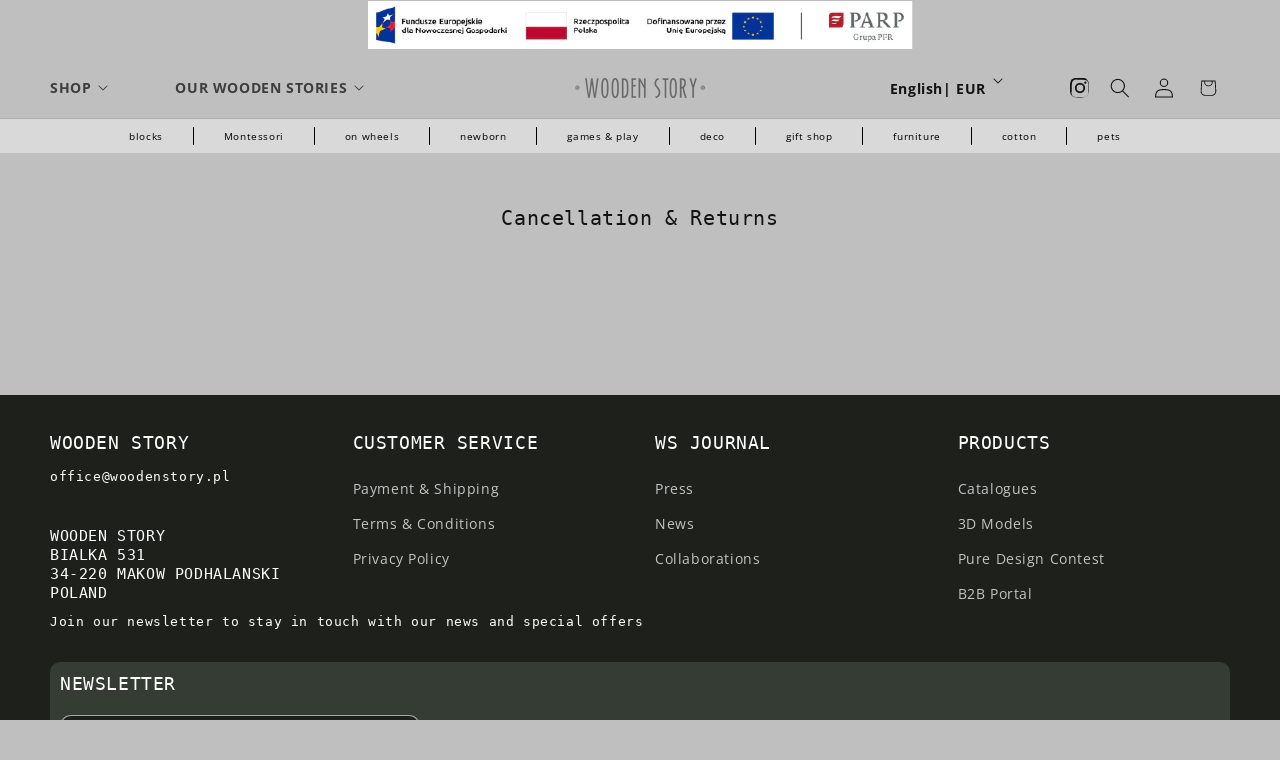

--- FILE ---
content_type: text/css
request_url: https://woodenstory.com/cdn/shop/t/2/assets/custom-mobile-menu.css?v=54580697044318906711718622336
body_size: 521
content:
/** Shopify CDN: Minification failed

Line 107:0 Unexpected "}"

**/
/* Styl dla poziomego menu */
.horizontal-menu {
  display: flex;
  justify-content: center;
  color: #ccc;
}

.menu-items {
  list-style-type: none;
  margin: 0;
  padding: 0;
  display: flex;
}

.menu-items li {
  margin-right: 30px;
  border-right: 1px solid black;
  color: white;
  padding-right: 30px;
}

.menu-items li:last-child {
  margin-right: 0;
  border-right: none;
}

.menu-items li a {
  text-decoration: none;
  color: black;
}

.menu-items li:hover {
  font-weight: bold;
}

/* Styl dla menu na urządzeniach mobilnych */
.mobile-menu {
  display: none;
}

.menu-toggle {
  font-size: 16px; /* Zwiększamy rozmiar czcionki dla lepszej widoczności */
  cursor: pointer;
  color: #333; /* Kolor tekstu przycisku */
  background-color: rgba(92, 108, 87, 0%); /* Kolor tła przycisku */
  padding: 10px 20px; /* Dodajemy padding dla lepszego wyglądu */
  border: 1px solid #333; /* Dodajemy obramowanie dla przycisku */
  border-radius: 10px; /* Dodajemy zaokrąglenie rogów */
  position: relative; /* Umożliwiamy pozycjonowanie elementów wewnątrz */
  display: flex;
  justify-content: space-between;
  align-items: center;
}

.menu-toggle .plus-icon {
  font-size: 25px; /* Zwiększamy rozmiar plusa */
  margin-left: auto; /* Przesuwamy plus do prawej strony */
  padding-left: 10px; /* Dodajemy odstęp od tekstu */
  position: absolute;
  right: 10px;
}

.menu-toggle .plus-icon {
  font-size: 24px; /* Zwiększamy rozmiar plusa */
  transition: transform 0.3s ease; /* Dodajemy płynną animację dla transformacji */
}

.menu-toggle.clicked .plus-icon {
  transform: rotate(45deg); /* Obracamy plusik o 45 stopni */
}

/* Ukryjemy submenu i dodamy przejście dla max-height */
.submenu {
  overflow: hidden; /* Ukrywamy zawartość poza wysokością elementu */
  max-height: 0; /* Ustawiamy początkową maksymalną wysokość na 0 */
  transition: max-height 0.5s ease-in-out, padding 0.5s ease-in-out, visibility 0s 0.5s; /* Płynne przejście dla zmiany wysokości i paddingu, opóźnienie widoczności */
  background-color: #333; /* Kolor tła podmenu */
  flex-direction: column;
  padding: 0; /* Ustawiamy początkowy padding na 0 */
  border-radius: 5px;
  display: none;
}

/* Po rozwinięciu ustawimy wystarczająco dużą maksymalną wysokość */
.submenu.show {
  display: block;
  max-height: 500px; /* Możemy dostosować tę wartość w zależności od ilości elementów w menu */
  padding: 10px 0; /* Dodajemy padding gdy element jest widoczny */
  animation: fadeIn 0.5s ease-in-out forwards;
}

.submenu a {
  color: black;
  padding: 10px;
  text-decoration: none; /* Usuwamy podkreślenie z linków */
}

.submenu a:hover {
    background-color: rgba(0, 0, 0, .2);
    border-radius: 10px;
}
}

.submenu .submenu-plus {
  position: absolute;
  right: 10px; /* Umieszczamy plusik po prawej stronie */
  top: 50%;
  transform: translateY(-50%); /* Wyśrodkowujemy plusik pionowo */
  font-size: 20px; /* Rozmiar plusika */
  color: white; /* Kolor plusika */
}

/* Ukrywanie poziomego menu na urządzeniach mobilnych */
@media screen and (max-width: 768px) {
  .horizontal-menu {
    display: none;
  }
  .mobile-menu {
    display: block;
    padding: 0px 5px;
  }
  @keyframes fadeIn {
    from {
      opacity: 0; /* Początkowa przezroczystość */
    }
    to {
      opacity: 1; /* Końcowa przezroczystość */
    }
  }
}


--- FILE ---
content_type: text/javascript
request_url: https://woodenstory.com/cdn/shop/t/2/assets/custom-mobile-menu.js?v=128790880651891814291718617331
body_size: -733
content:
document.addEventListener('DOMContentLoaded', function() {
  const menuToggle = document.querySelector('.menu-toggle');
  const submenu = document.querySelector('.submenu');

  menuToggle.addEventListener('click', function() {
    submenu.classList.toggle('show');
    menuToggle.classList.toggle('clicked');
  });
});